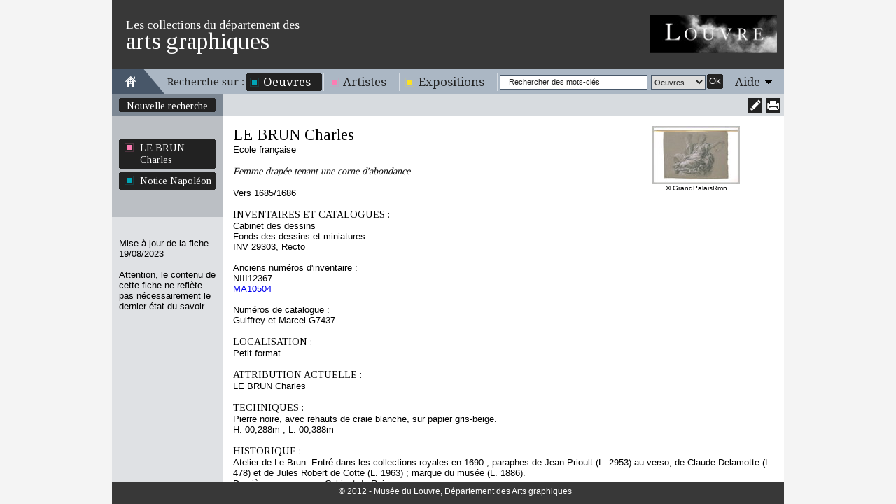

--- FILE ---
content_type: text/html
request_url: https://arts-graphiques.louvre.fr/detail/oeuvres/0/207057-Femme-drapee-tenant-une-corne-dabondance
body_size: 5107
content:
<!DOCTYPE html PUBLIC "-//W3C//DTD XHTML 1.0 Transitional//EN" "http://www.w3.org/TR/xhtml1/DTD/xhtml1-transitional.dtd"><html xmlns="http://www.w3.org/1999/xhtml">
    <head>
        <meta http-equiv="Content-Type" content="text/html; charset=UTF-8" /><title>Les collections du département des arts graphiques - Femme drapée tenant une corne d'abondance - LE BRUN Charles</title><meta http-equiv="Content-Type" content="text/html; charset=UTF-8" />
<meta name="description" content="Musée du Louvre - Les collections du département des arts graphiques. Données sur l'oeuvre Femme drapée tenant une corne d'abondance - LE BRUN Charles" />        <link rel="shortcut icon" href="/img/favicon.ico" />
        <link href="https://fonts.googleapis.com/css?family=Tinos" media="all" rel="stylesheet" type="text/css" />
<link href="https://fonts.googleapis.com/css?family=Droid+Serif" media="all" rel="stylesheet" type="text/css" />
<link href="/css/styles.css" media="all" rel="stylesheet" type="text/css" />
<!--[if IE 7]> <link href="/css/styles_ie7.css" media="all" rel="stylesheet" type="text/css" /><![endif]-->
<!--[if IE 6]> <link href="/css/styles_ie6.css" media="all" rel="stylesheet" type="text/css" /><![endif]-->
<link href="/css/jcarousel.css" media="all" rel="stylesheet" type="text/css" />
<link href="/css/print.css" media="print" rel="stylesheet" type="text/css" />
<script type="text/javascript" src="https://ajax.googleapis.com/ajax/libs/jquery/1.7.2/jquery.min.js"></script>
<script type="text/javascript" src="https://ajax.googleapis.com/ajax/libs/jqueryui/1.8.21/jquery-ui.min.js"></script>
<script type="text/javascript" src="/js/autoSize.js"></script>
<script type="text/javascript" src="/js/jquery.popin.js"></script>
<script type="text/javascript" src="/js/jquery.tinyTips.js"></script>
<script type="text/javascript" src="/js/jquery.ui.selectmenu.js"></script>
<script type="text/javascript" src="/js/jquery.collapsible.js"></script>

<script type="text/javascript">
//<![CDATA[
$(document).ready(function() {
    $("#link6969e9dbf19bf").click(function(){
                		  $("#submit6969e9dbf1984").click();
                		  return false;
                	   });
    $("#popin-17685488279977").popin({"width":550,"height":520});
    $("a.carousel-main-a").hover(
    				   	   function(e) {
    				   	   	   var loupe = $("span.carousel-main-img-loupe");
    				   	   	   var img = $(this);
    				   	   	   loupe.css({
    				   	   	   		top:(img.outerHeight()-loupe.outerHeight())/2,
    				   	   	   		left:(img.parent().outerWidth()-loupe.outerWidth())/2
    						   });
    				   	   	   loupe.show();
    				   	   },
    				   	   function(e) {
    				   	       $("span.carousel-main-img-loupe").hide();
    				   	   }
    				   );
    $("#link6969e9dc02de0").click(function(){
                		  $("#submit6969e9dc02da2").click();
                		  return false;
                	   });
    $("a.menuTips").tinyTips({vPlacement:"bottom", hPlacement:"right"});
    $("#simpleSearchString").focus(function(){
				    		if($(this).val() == "Rechercher des mots-clés")
				    			$(this).val("");
				    	}).blur(function(){
				    		if($(this).val() == "")
				    			$(this).val("Rechercher des mots-clés");
				    	});
    $(".aide").collapsibleContainer({"showCallBackFunction":function(element){
				var height = $(".centresite").height() >= 250 ? $(".centresite").height() : 250;
				$("div.content", element).outerHeight(height);
			},"top":"36","hPlacement":"right"});
});
//]]>

</script>    </head>
    <body class="oeuvres">
            	<div id="site" class="detail">
    		<div id="entete" class="fixed">
	<div class="top">
	    <span class="little">Les collections du département des</span><span class="big">arts graphiques</span>
	    <a href="http://www.louvre.fr/"><img alt="Musée du Louvre" src="/img/logo_louvre.png"/></a>
    </div>
    <div class="menu">
    	<div class="home">
    		<a href="/"><img alt="Aller à la page d'accueil" title="Aller à la page d'accueil" src="/img/picto_home.gif"/></a>
    	</div>
    	<span class="recherche">Recherche sur :</span>
    	<ul class="navigation">
    <li class="active">
        <span><span><a title="Il s'agit des oeuvres répertoriées dans cet inventaire" class="bleu menuTips" href="/recherche/oeuvres">Oeuvres</a></span></span>
    </li>
    <li>
        <span><span><a title="Il s'agit des artistes répertoriés dans cet inventaire" class="rose menuTips" href="/recherche/artistes">Artistes</a></span></span>
    </li>
    <li>
        <span><span><a title="Il s'agit des expositions répertoriées dans cet inventaire" class="jaune menuTips" href="/recherche/expositions">Expositions</a></span></span>
    </li>
</ul>    	<div class="search">
    		<form enctype="application/x-www-form-urlencoded" action="/recherche" method="post">

<input type="hidden" name="predefined" value="1" id="simple_predefined" />

<input type="hidden" name="critere_0[critere_select]" value="critere_0-fiche" id="simple_critere_select" />

<input type="hidden" name="critere_0[filter_fiche]" value="tous" id="simple_filter_fiche" />

<input type="text" name="critere_0[fiche]" id="simpleSearchString" value="Rechercher des mots-clés" />

<select name="type" id="simple_type">
    <option value="oeuvres" label="Oeuvres">Oeuvres</option>
    <option value="artistes" label="Artistes">Artistes</option>
    <option value="expositions" label="Expositions">Expositions</option>
</select>

<button name="submit" id="simple_submit" type="submit" class="submit"><span class="label">Ok</span><span class="end">&nbsp;</span></button><div class="clear"></div></form>    	</div>
    	<div class="aide"><span class="title"><span><a href="#">Aide</a></span></span><div class="content"><div class="content-close"><span class="label"><a class="close" href="#">Fermer</a></span><span class="end">&nbsp;</span><div class="clear"></div></div><div class="clear"></div><h3>En haut de l'écran</h3>
La partie haute de l'écran est réservée à la navigation. Vous pouvez revenir à votre recherche pour la modifier en cliquant sur « Modifier la recherche », ou retourner à la liste des fiches d'oeuvres en cliquant sur "Retour à la liste".<br/>
Si vous accéder à cet écran depuis une liste de fiches d'oeuvres, les icônes <img src="/img/picto_precedent_bleu.png"/> et <img src="/img/picto_suivant_bleu.png"/> vous permettent de naviguer d'une oeuvre à l'autre.<br/>
Vous avez également la possibilité d'imprimer la fiche complète en version imprimable en cliquant sur l'icône <img src="/img/picto_print.png"/>. L'icône <img src="/img/picto_comment.png"/> vous permet de laisser une annotation à destination du département des Arts graphiques.<br/>
<br/>
<h3>Dans la colonne de gauche</h3>
Cette colonne contient un lien vous permettant de naviguer vers la fiche de l'artiste en cliquant sur son nom, d'accéder à la notice du Musée Napoléon correspondante, si elle existe, ou de consulter les fiches d'expositions de l'oeuvre.<br/>
<br/>
<h3>Dans la fiche</h3>
Vous trouvez les informations permettant d'identifier l'oeuvre (niveau d'attribution, nom de l'artiste, école, titre, dates de l'oeuvre, numéro d'inventaire, fonds auquel l'oeuvre appartient).<br/>
Vous trouvez ensuite l'ensemble des informations de la fiche : numéros d'inventaire ou de catalogues, localisation, attribution actuelle, anciennes attributions, propositions d'attribution, technique, historique, notice du musée Napoléon, commentaire, description de l'album et index.<br/>
Sur la droite, vous trouvez l'image si l'oeuvre est illustrée, sur laquelle vous pouvez cliquer pour l'agrandir. Des miniatures d'autres images associées à l'oeuvre peuvent également être affichées.<br/>
</div></div>    	<div class="clear"></div>
    </div>
</div>    		<div class="centresite">
    			<div class="col col-gauche">
	<div class="modification">
				<span>
			<span>
				<a href="/recherche/oeuvres" title="Nouvelle recherche">Nouvelle recherche</a>
			</span>
			<span class="bottom"></span>
		</span>
			</div>
	<div class="details">
							        		    <span class="artistes">
    			    	<span>
    			    		<a href="/detail/artistes/0/1480-LE-BRUN-Charles">
                            	LE BRUN Charles                            </a>
            	    	</span>
            	    	<span class="bottom"></span>
        	    	</span>
										        		    <div class="sep"></div>
					    			        			    	<span class="oeuvres">
    			    		<span>
    			    			    <form enctype="application/x-www-form-urlencoded" action="/recherche/noticesNapoleon" method="post">

<input type="hidden" name="predefined" value="1" id="predefined6969e9dbf1984" />

<input type="hidden" name="redirect[pos]" value="0" id="pos6969e9dbf1984" />

<input type="hidden" name="redirect[idOeuvre]" value="207057" id="idOeuvre6969e9dbf1984" />

<input type="hidden" name="redirect[titreOeuvre]" value="Femme-drapee-tenant-une-corne-dabondance" id="titreOeuvre6969e9dbf1984" />

<input type="hidden" name="critere_0[notice_napoleon]" value="10547" id="notice_napoleon6969e9dbf1984" />

<button name="submit" id="submit6969e9dbf1984" type="submit" style="display:none;">Notice Napoléon</button></form><a id="link6969e9dbf19bf" href="#">Notice Napoléon</a>                	    	</span>
                	    	<span class="bottom"></span>
            	    	</span>
            		    <div class="sep"></div>
        		            		                    	</div>
		<div class="bottom">
		<span class="maj">
    		Mise à jour de la fiche 19/08/2023    	</span>
    	<span class="warning">
    		Attention, le contenu de cette fiche ne reflète pas nécessairement le dernier état du savoir.
    	</span>
	</div>
	</div>
<div class="col col-droite">
	
<div class="pagination pagination-detail fixed">
    <div class="print">
        		<a href="/detail/oeuvres/0/imprimer/207057-Femme-drapee-tenant-une-corne-dabondance"><img src="/img/picto_print.png" title="Imprimer" alt=""/></a>
	</div>
		<div class="comment">
		<a  id="popin-17685488279977" class="" href="/annotations/index/type/oeuvres/id/207057"><img src="/img/picto_comment.png" title="Annoter cette fiche" alt=""/></a>	</div>
	    		<div class="clear"></div>
</div>	<div class="content fiche">
    	<div class="carousel"><a href="/detail/oeuvres/0/207057-Femme-drapee-tenant-une-corne-dabondance-max" title="" class="carousel-main-a"><span class="carousel-main-img-loupe" style="position:absolute;display:none;"></span><img class="carousel-main-img" src="/images/oeuvres/207057/0/125.jpg" alt=""/></a><div class="copyright">©  GrandPalaisRmn</div></div><h1><a href="/detail/artistes/0/1480-LE-BRUN-Charles" title="LE BRUN Charles">LE BRUN Charles</a></h1><br/>Ecole française<br/><br/><span class="oeuTitre">Femme drapée tenant une corne d'abondance</span><br/><br/>Vers 1685/1686<br/><br/><span class="titre">INVENTAIRES ET CATALOGUES :</span><br/>Cabinet des dessins<br/>Fonds des dessins et miniatures<br/>INV 29303, Recto<br/><br/>Anciens numéros d'inventaire :<br/>NIII12367<br/><form enctype="application/x-www-form-urlencoded" action="/recherche/noticesNapoleon" method="post">

<input type="hidden" name="predefined" value="1" id="predefined6969e9dc02da2" />

<input type="hidden" name="redirect[pos]" value="0" id="pos6969e9dc02da2" />

<input type="hidden" name="redirect[idOeuvre]" value="207057" id="idOeuvre6969e9dc02da2" />

<input type="hidden" name="redirect[titreOeuvre]" value="Femme-drapee-tenant-une-corne-dabondance" id="titreOeuvre6969e9dc02da2" />

<input type="hidden" name="critere_0[notice_napoleon]" value="10547" id="notice_napoleon6969e9dc02da2" />

<button name="submit" id="submit6969e9dc02da2" type="submit" style="display:none;">MA10504</button></form><a id="link6969e9dc02de0" href="#">MA10504</a><br/><br/>Numéros de catalogue :<br/>Guiffrey et Marcel G7437<br/><br/><span class="titre">LOCALISATION :</span><br/>Petit format<br/><br/><span class="titre">ATTRIBUTION ACTUELLE :</span><br/>LE BRUN Charles<br/><br/><span class="titre">TECHNIQUES :</span><br/>Pierre noire, avec rehauts de craie blanche, sur papier gris-beige. <br/>H. 00,288m ; L. 00,388m<br/><br/><span class="titre">HISTORIQUE :</span><br/>Atelier de Le Brun. Entré dans les collections royales en 1690 ; paraphes de Jean Prioult (L. 2953) au verso, de Claude Delamotte (L. 478) et de Jules Robert de Cotte (L. 1963) ; marque du musée (L. 1886).<br/>Dernière provenance : Cabinet du Roi<br/>Mode d'acquisition : saisie atelier de Le Brun<br/>Année d'acquisition : 1690<br/><br/><span class="titre">INVENTAIRE DU MUSEE NAPOLEON :</span><br/>Inventaire du Musée Napoléon. Dessins. Vol.7, p.1309, chap. : Ecole française, carton 113. (...) Numéro : 10504. Nom du maître : Idem [[ Le Brun, Charles /&. Numéro d'ordre dans l'oeuvre du maître : 901 à 1428 compris. Désignation des sujets : Etudes et fragmens d'études, faits, soit aux crayons rouge et blanc, soit aux crayons noir et blanc. Origine : Idem & Collection ancienne /&. Emplacement actuel : Idem & Calcographie du Musée Napoléon ]]. Signe de recollement : [Vu] [[au crayon]] [[trait oblique / à l'encre / à droite du nom du maître]] [528 Cor] [[au crayon]]. Cote : 1DD39<br/><br/><span class="titre">COMMENTAIRE :</span><br/>Etude pour le décor de la calotte du salon de la Paix, au château de Versailles, peint par Le Brun en 1685-1686. Ce salon fait pendant au salon de la Guerre. Le programme iconographique s'opposant d'un salon à l'autre, se déploie sur les deux calottes, les voussures et des cintres. La France est représentée dans les deux calottes. Le Louvre conserve une centaine d'études de Le Brun concernant les deux salons, ainsi qu'un dessin de la calotte par J.-B. Massé (Inv. 30935). Il existe également des gravures par Aubert et L. Cars (cuivre à la Chalcographie, n° 1064), d'après le dessin de Massé. 'Etude pour la figure drapée de l'Abondance. La draperie, plus mouvementée que dans la peinture, sera simplifiée dans une autre recherche (Inv. 29320).' (L. Beauvais, Musée du Louvre, Département des Arts graphiques, Inventaire général des dessins, Ecole française, Charles Le Brun, 1619-1690, tome I, Paris, RMN, 2000, n° 1036, p. 300) Voir également le dessin Inv. 29329.<br/><br/><span class="titre">INDEX :</span><br/>Collections : Le Brun, atelier<br/>Lieux : Versailles, château, oeuvre en rapport, Versailles+, Versailles, Musée national du château, oeuvre en rapport, France+, Versailles, château, Salon de la Guerre, oeuvre en rapport, Versailles, château, Salon de la Paix, oeuvre en rapport, Versailles, château+, Paris, Musée du Louvre, oeuvre en rapport, Versailles, oeuvre en rapport, Versailles, château, Salon de la Paix+<br/>Sujets : allégorie - Allégorie de l'Abondance - Allégorie de la Paix - Allégorie de la France - Le Brun, Charles, La France traversant les airs sur un char - Le Brun, Charles, Décoration du château de Versailles - Massé, Jean-Baptiste, Calotte du salon de la Paix<br/>Techniques : papier gris-beige - pierre noire - rehauts de blanc - rehauts de craie blanche - craie blanche<br/><br/><span class="titre">REFERENCE DE L'INVENTAIRE MANUSCRIT :</span><br/>vol. 12, p. 147<br/><br/>    </div>
</div>
<div class="clear"></div>    		</div>
    		<div id="footer" class="fixed">
    <div class="copyright">
    	    	© 2012 - Musée du Louvre, Département des Arts graphiques
    	    </div>
</div>    	</div>
    	<script type="text/javascript">var _gaq = _gaq || [];_gaq.push(["_setAccount", "UA-36205795-3"]);_gaq.push(["_trackPageview"]);(function() {var ga = document.createElement("script"); ga.type = "text/javascript"; ga.async = true;ga.src = ("https:" == document.location.protocol ? "https://ssl" : "http://www") + ".google-analytics.com/ga.js";var s = document.getElementsByTagName("script")[0]; s.parentNode.insertBefore(ga, s);var addMarkerAnalytics = document.createElement("script"); addMarkerAnalytics.type = "text/javascript";addMarkerAnalytics.src = "/js/recherche_analytics.js";var sMarker = document.getElementsByTagName("script")[0]; sMarker.parentNode.insertBefore(addMarkerAnalytics, sMarker);})();</script>    </body>
</html>
